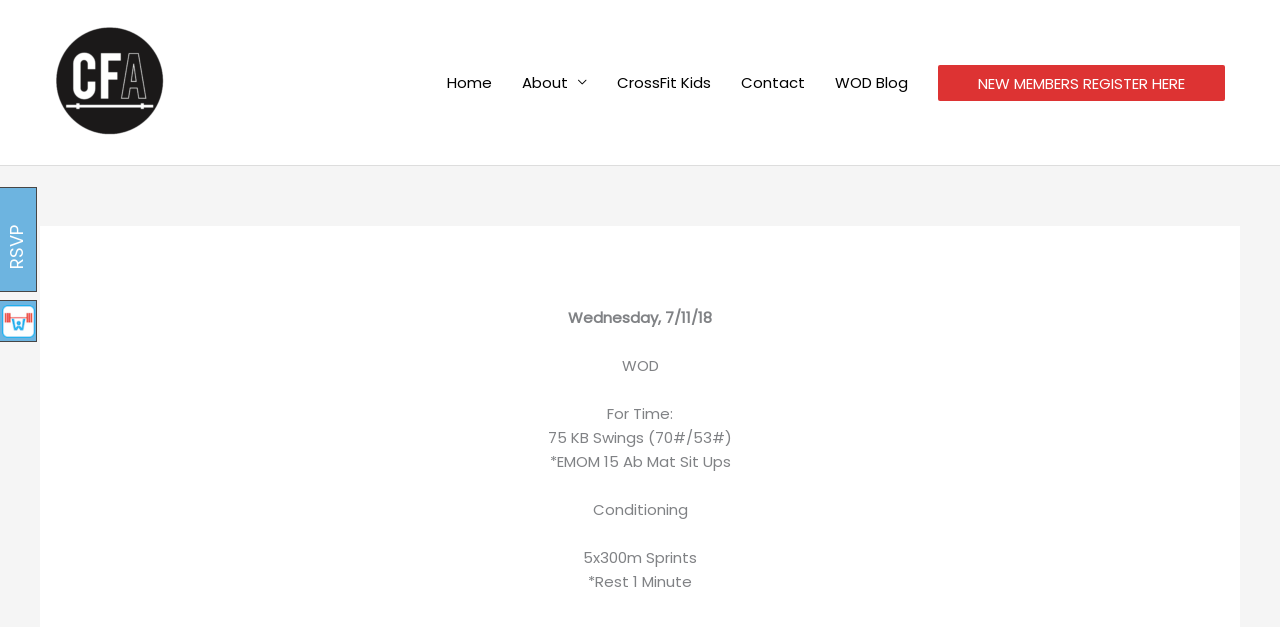

--- FILE ---
content_type: text/html;charset=UTF-8
request_url: https://syncapp.wodhopper.com/js/wodhopper-loader.js?nocache=1769245634106
body_size: 282
content:




var rsvpUrl = "https://syncapp.wodhopper.com/js/wodhopper-rsvp.js?version=2136";

var fileref = document.createElement('script');
fileref.setAttribute("type","text/javascript");
fileref.setAttribute("src", rsvpUrl);
document.getElementsByTagName("head")[0].appendChild(fileref);